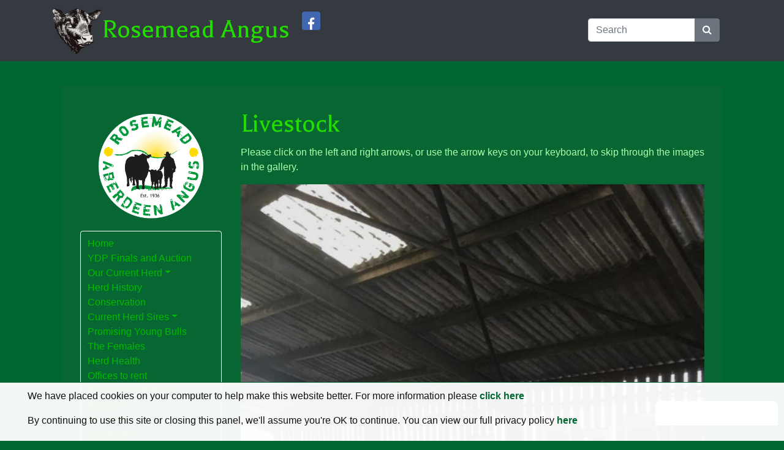

--- FILE ---
content_type: text/html;charset=UTF-8
request_url: https://aberdeenangus.co.uk/memories/livestock/
body_size: 6460
content:
<!DOCTYPE html>
	
	<head>
		<meta charset="utf-8">
		<meta http-equiv="X-UA-Compatible" content="IE=edge">
		<meta name="viewport" content="width=device-width, initial-scale=1.0">
		<meta name="description" content="">
		<meta name="keywords" content="">
		
		
		<meta name="generator" content="Mura CMS 7.0">

		<title>Livestock | Rosemead Angus</title>
		
		<link rel="canonical" href="https://aberdeenangus.co.uk/memories/livestock/" />
		
		
		

		
		<link rel="stylesheet" href="/sites/aberdeenangus/themes/MuraBootstrap4/assets/bootstrap/css/bootstrap.min.css">

		
		<link rel="stylesheet" href="/sites/aberdeenangus/themes/MuraBootstrap4/assets/font-awesome/css/font-awesome.css">
		
		<link href="https://fonts.googleapis.com/css?family=Balthazar" rel="stylesheet"> 	

		<!--[if IE]>
		<link rel="stylesheet" href="/sites/aberdeenangus/themes/MuraBootstrap4/css/ie/ie.min.css">
		<![endif]-->

		<!-- HTML5 shim and Respond.js IE8 support of HTML5 elements and media queries -->
		<!-- WARNING: Respond.js doesn't work if you view the page via file:// -->
		<!--[if lt IE 9]>
		<script src="/sites/aberdeenangus/themes/MuraBootstrap4/js/html5shiv.js"></script>
		<script src="/sites/aberdeenangus/themes/MuraBootstrap4/js/respond.min.js"></script>
		<![endif]-->


		
		<link rel="stylesheet" href="/sites/aberdeenangus/themes/MuraBootstrap4/css/site.css">
		<link rel="stylesheet" href="/sites/aberdeenangus/themes/MuraBootstrap4/css/style.css">

		
		<script src="/sites/aberdeenangus/themes/MuraBootstrap4/js/libraries/jquery-3.1.1.min.js"></script>

		
		
		<script src="https://cdnjs.cloudflare.com/ajax/libs/jquery.matchHeight/0.7.2/jquery.matchHeight-min.js"></script>

		
	
<script type="text/javascript" src="/sites/aberdeenangus/js/global.min.js"></script>
<script type="text/javascript">
initMura({
	loginURL:"?display=login",
	siteid:"aberdeenangus",
	contentid:"2DD6D685-1233-47E8-B926014D25E66CF3",
	contenthistid:"2194BC31-33E4-4276-8BA07BAF1696CC8C",
	parentid:"220E742D-8E26-4D30-A7868B8EF62ACFE6",
	context:"",
	nocache:0,
	assetpath:"/sites/aberdeenangus",
	requirementspath:"/requirements",
	themepath:"/sites/aberdeenangus/themes/MuraBootstrap4",
	rb:"en",
	reCAPTCHALanguage:"en-GB",
	preloaderMarkup: "\x3Ci\x20class\x3D\x22mura\x2Dpreloader\x20fa\x20fa\x2Drefresh\x20fa\x2Dspin\x22\x3E\x3C\x2Fi\x3E",
	mobileformat: "false",
	windowdocumentdomain: "",
	layoutmanager:"false",
	type:"Page",
	subtype:"Default",
	dtExample:"10/11/2018",
	dtCh:"/",
	dtFormat:[1,0,2],
	dtLocale:"en-GB"
});
</script></head>


		<body id="memories" class="depth-2 livestock">
			
		<div class="col-12 translate" style="z-index:999;" class="pull-right;">
			<div id="google_translate_element" style="background:white; padding:8px;">&nbsp;</div>
				<script>
					function googleTranslateElementInit() {
					  new google.translate.TranslateElement({
						pageLanguage: 'en'
					  }, 'google_translate_element');
					}
				</script><script src="http://translate.google.com/translate_a/element.js?cb=googleTranslateElementInit"></script>
		</div>
<header class="navbar-wrapper">
	<nav class="bg-dark navbar-static-top" role="navigation">
		<div class="container abang-nav-container">
			<div class="row">
			<div class="navbar-header col-sm-9">
                    <a  href="/" style="float: left; margin: 3px 0" >
                        <img src="/sites/aberdeenangus/themes/MuraBootstrap4/images/design/logo-transparent.png" class="img-responsive" title="Rosemead Angus" style="max-height: 75px"/>
                    </a>
                    <a id="abang-site-title" href="/" style="float: left;">
                        Rosemead Angus
                    </a>
                <div class="pull-left" style="margin-top: 9px; margin-left: 20px;">
                    <a href="https://www.facebook.com/Rosemeadangus1936/" target="_blank" title="Follow us on Facebook" class="fa-stack fa-lg fa-facebook-link">
						<div style="background:#4267b2; border-radius: 4px; text-align: center; height:30px; width:30px;">
                        <i class="fa fa-facebook fa-inverse" style="text-align: center; line-height:30px;"></i>
							</div>
                    </a>
                </div>
			</div>
			<div class="col-md-3 col-sm-3">
			<div class="abang-search-input">

						<form id="searchForm" class="navbar-form navbar-right" role="search">
							  <div class="input-group">
								<input type="text" class="form-control" placeholder="Search" name="Keywords" id="navKeywords" value="" >
								<div class="input-group-append">
								  <button class="btn btn-secondary" type="button">
									<i class="fa fa-search"></i>
								  </button>
								</div>
							  </div>
							<input type="hidden" name="display" value="search">
							<input type="hidden" name="newSearch" value="true">
							<input type="hidden" name="noCache" value="1">
						</form>
				</div>
				

			</div>
		</div>
		</div>
	</nav>
</header>

			<div class="home-container">
					<div class="row">
					<aside class="col-lg-3 col-md-3 col-sm-4 col-12 sidebar p-3 order-last order-sm-first">
						
		
		
			
			
		
				
		<style type="text/css">
			#navPrimaryVertical li#navMemories.dropdown ul {
				display: block;
			}
			#navPrimaryVertical li#navLivestock > a {
				background-color: #aaffaa;
			}
		</style>
	
		<div class="d-none d-sm-block" style="text-align: center; padding: 0 30px 20px;">
			<img src="/sites/aberdeenangus/themes/MuraBootstrap4/images/design/logo-300.png" class="img img-fluid"/>
		</div>
		























 




  
   



  
       
  

    
      
        
        
			
			

			
				

				
				<ul id="navPrimaryVertical" class="nav sidebar-nav well p-2">
				<li class="first " id="navHome"><a href="/">Home</a></li>
			

			
			
			

			
			<li id="navYdpFinalsAndAuction"><a href="/auction/">YDP Finals and Auction</a></li>
			
			
			

			
			<li class="dropdown" id="navOurCurrentHerd"><a href="/our-current-herd/" class="dropdown-toggle">Our Current Herd</a>

			

			
			
			

			
				
				
				<ul>
			
			<li class="first" id="navTheHerd2019"><a href="/our-current-herd/the-herd-2019/">The Herd 2019</a></li>
			
			
			

			
			<li id="navTheHerd2018"><a href="/our-current-herd/the-herd-2018/">The Herd 2018</a></li>
			
			
			

			
			<li id="navTheHerd2017"><a href="/our-current-herd/the-herd-2017/">The Herd 2017</a></li>
			
			
			

			
			<li id="navTheHerd2016"><a href="/our-current-herd/the-herd-2016/">The Herd 2016</a></li>
			
			
			

			
			<li id="navTheHerd2015"><a href="/our-current-herd/the-herd-2015/">The Herd 2015</a></li>
			
			
			

			
			<li id="navTheHerd2014"><a href="/our-current-herd/the-herd-2014/">The Herd 2014</a></li>
			
			
			

			
			<li class="last" id="navTheHerd2013"><a href="/our-current-herd/the-herd-2013/">The Herd 2013</a></li>
			
			</ul>
			</li>
			
			
			

			
			<li id="navHerdHistory"><a href="/herd-history/">Herd History</a></li>
			
			
			

			
			<li id="navConservation"><a href="/conservation/">Conservation</a></li>
			
			
			

			
			<li class="dropdown" id="navCurrentHerdSires"><a href="/current-herd-sires/" class="dropdown-toggle">Current Herd Sires</a>

			

			
			
			

			
				
				
				<ul>
			
			<li class="last first" id="navPreviousHerdSires"><a href="/current-herd-sires/previous-herd-sires/">Previous Herd Sires</a></li>
			
			</ul>
			</li>
			
			
			

			
			<li id="navPromisingYoungBulls"><a href="/promising-young-bulls/">Promising Young Bulls</a></li>
			
			
			

			
			<li id="navTheFemales"><a href="/the-females/">The Females</a></li>
			
			
			

			
			<li id="navHerdHealth"><a href="/herd-health/">Herd Health</a></li>
			
			
			

			
			<li id="navOfficesToRent"><a href="/offices-to-rent/">Offices to rent</a></li>
			
			
			

			
			<li id="navFilmingOnTheFarm"><a href="/filming-on-the-farm/">Filming on the Farm</a></li>
			
			
			

			
			<li class="dropdown" id="navAwards"><a href="/awards/" class="dropdown-toggle">Awards</a>

			

			
			
			

			
				
				
				<ul>
			
			<li class="first" id="nav2023Awards"><a href="/awards/2023-awards/">2023 Awards</a></li>
			
			
			

			
			<li id="nav2019Awards"><a href="/awards/2019-awards/">2019 Awards</a></li>
			
			
			

			
			<li id="nav2018Awards"><a href="/awards/2018-awards/">2018 Awards</a></li>
			
			
			

			
			<li id="nav2017Awards"><a href="/awards/2017-awards/">2017 Awards</a></li>
			
			
			

			
			<li id="nav2015Awards"><a href="/awards/2015-awards/">2015 Awards</a></li>
			
			
			

			
			<li id="nav2014Awards"><a href="/awards/2014-awards/">2014 Awards</a></li>
			
			
			

			
			<li id="nav2013Awards"><a href="/awards/2013-awards/">2013 Awards</a></li>
			
			
			

			
			<li id="nav2012Awards"><a href="/awards/2012-awards/">2012 Awards</a></li>
			
			
			

			
			<li id="nav2011Awards"><a href="/awards/2011-awards/">2011 Awards</a></li>
			
			
			

			
			<li id="nav2010Awards"><a href="/awards/2010-awards/">2010 Awards</a></li>
			
			
			

			
			<li id="nav2009Awards"><a href="/awards/2009-awards/">2009 Awards</a></li>
			
			
			

			
			<li id="nav2008Awards"><a href="/awards/2008-awards/">2008 Awards</a></li>
			
			
			

			
			<li id="nav2007Awards"><a href="/awards/2007-awards/">2007 Awards</a></li>
			
			
			

			
			<li id="nav2006Awards"><a href="/awards/2006-awards/">2006 Awards</a></li>
			
			
			

			
			<li id="nav2005Awards"><a href="/awards/2005-awards/">2005 Awards</a></li>
			
			
			

			
			<li id="nav2004Awards"><a href="/awards/2004-awards/">2004 Awards</a></li>
			
			
			

			
			<li id="nav2003Awards"><a href="/awards/2003-awards/">2003 Awards</a></li>
			
			
			

			
			<li id="nav2000Awards"><a href="/awards/2000-awards/">2000 Awards</a></li>
			
			
			

			
			<li class="last" id="navOtherAwards"><a href="/awards/other-awards/">Other Awards</a></li>
			
			</ul>
			</li>
			
			
			

			
			<li class="dropdown" id="navForSale"><a href="/for-sale/" class="dropdown-toggle">For Sale</a>

			

			
			
			

			
				
				
				<ul>
			
			<li class="last first" id="navEnquiryForm"><a href="/for-sale/enquiry-form/">Enquiry Form</a></li>
			
			</ul>
			</li>
			
			
			

			
			<li class="dropdown" id="navTheBeef"><a href="/the-beef/" class="dropdown-toggle">The Beef</a>

			

			
			
			

			
				
				
				<ul>
			
			<li class="first" id="navBuyFromFarm"><a href="/the-beef/buy-from-farm/">Buy From Farm</a></li>
			
			
			

			
			<li id="navShows"><a href="/the-beef/shows/">Shows</a></li>
			
			
			

			
			<li id="navFarmersMarkets"><a href="/the-beef/farmers-markets/">Farmers Markets</a></li>
			
			
			

			
			<li class="last" id="navButchers"><a href="/the-beef/butchers/">Butchers</a></li>
			
			</ul>
			</li>
			
			
			

			
			<li class="dropdown" id="navMemories"><a href="/memories/" class="dropdown-toggle">Memories</a>

			

			
			
			

			
				
				
				<ul>
			
			<li class="first" id="navLivestock"><a href="/memories/livestock/">Livestock</a></li>
			
			
			

			
			<li id="navPeople"><a href="/memories/people/">People</a></li>
			
			
			

			
			<li id="navHarvesting"><a href="/memories/harvesting/">Harvesting</a></li>
			
			
			

			
			<li id="navLandscapes"><a href="/memories/landscapes/">Landscapes</a></li>
			
			
			

			
			<li class="last" id="navVideos"><a href="/memories/videos/">Videos</a></li>
			
			</ul>
			</li>
			
			
			

			
			<li class="dropdown" id="navFieldPlaceFarm"><a href="/field-place-farm/" class="dropdown-toggle">Field Place Farm</a>

			

			
			
			

			
				
				
				<ul>
			
			<li class="first" id="navMcClementsAberdeenAngus"><a href="/field-place-farm/mc-clements-aberdeen-angus/">Mc Clements - Aberdeen Angus</a></li>
			
			
			

			
			<li class="last" id="navMcAugustWiltshireHorns"><a href="/field-place-farm/mc-august-wiltshire-horns/">Mc August - Wiltshire Horns</a></li>
			
			</ul>
			</li>
			
			
			

			
			<li id="navFarmPolicy"><a href="/farm-policy/">Farm Policy</a></li>
			
			
			

			
			<li id="navFunctionRooms"><a href="/function-rooms/">Function Rooms</a></li>
			
			
			

			
			<li id="navInThePress"><a href="/in-the-press/">In The Press</a></li>
			
			
			

			
			<li class="last dropdown" id="navContactDetails"><a href="/contact-details/" class="dropdown-toggle">Contact Details</a>

			

			
			
			

			
				
				
				<ul>
			
			<li class="first" id="navFunctionRooms"><a href="/contact-details/function-rooms/">Function Rooms</a></li>
			
			
			

			
			<li class="last" id="navUsefulLinks"><a href="/contact-details/useful-links/">Useful Links</a></li>
			
			</ul>
			</li>
			
			</ul>
			
		
        
        
		
		<div class="d-none d-sm-block" style="text-align: center; padding-top: 10px">
			<img src="/sites/aberdeenangus/themes/MuraBootstrap4/images/design/logo-fabbl-small.png"/>
		</div>

						
					</aside><!-- /.span -->
					<div class="col-12 col-sm-8 col-md-9 abang-no-xs-padding">					
						
		
		
		
			
				
				 
				 	
					
					
				

				
				

				
					
					
					
	

		
			
				<h1 class="mura-page-title pageTitle">
					Livestock
				</h1>
			
		

		
		
		
		

	


	
		
	

	
		<div class="mura-body">
			<p>Please click on the left and right arrows, or use&nbsp;the arrow keys on your keyboard, to skip through the images in the gallery.</p>
		</div>
	




				
				
			
		
	
						<p><div id="myCarousel" class="carousel slide" data-ride="carousel" data-interval="5000">

							
							
								<ol class="carousel-indicators">
									
									
									
										
										
											<li data-target="#myCarousel" data-slide-to="0" class="active"></li>
											
										
									
										
										
											<li data-target="#myCarousel" data-slide-to="1" ></li>
											
										
									
										
										
											<li data-target="#myCarousel" data-slide-to="2" ></li>
											
										
									
										
										
											<li data-target="#myCarousel" data-slide-to="3" ></li>
											
										
									
										
										
											<li data-target="#myCarousel" data-slide-to="4" ></li>
											
										
									
										
										
											<li data-target="#myCarousel" data-slide-to="5" ></li>
											
										
									
										
										
											<li data-target="#myCarousel" data-slide-to="6" ></li>
											
										
									
										
										
											<li data-target="#myCarousel" data-slide-to="7" ></li>
											
										
									
										
										
											<li data-target="#myCarousel" data-slide-to="8" ></li>
											
										
									
										
										
											<li data-target="#myCarousel" data-slide-to="9" ></li>
											
										
									
										
										
											<li data-target="#myCarousel" data-slide-to="10" ></li>
											
										
									
										
										
											<li data-target="#myCarousel" data-slide-to="11" ></li>
											
										
									
										
										
											<li data-target="#myCarousel" data-slide-to="12" ></li>
											
										
									
										
										
											<li data-target="#myCarousel" data-slide-to="13" ></li>
											
										
									
										
										
											<li data-target="#myCarousel" data-slide-to="14" ></li>
											
										
									
										
										
											<li data-target="#myCarousel" data-slide-to="15" ></li>
											
										
									
										
										
											<li data-target="#myCarousel" data-slide-to="16" ></li>
											
										
									
										
										
											<li data-target="#myCarousel" data-slide-to="17" ></li>
											
										
									
										
										
											<li data-target="#myCarousel" data-slide-to="18" ></li>
											
										
									
								</ol>
							

							
							<div class="carousel-inner">
								
								
								
									
									
										<div class="carousel-item active">

											<img src="/sites/aberdeenangus/cache/file/0D90BB0F-BB9A-4076-98CD5C0543D50E23.jpg" alt="World Forum 2017" class="d-block w-100">
											
										</div>
										
									
								
									
									
										<div class="carousel-item">

											<img src="/sites/aberdeenangus/cache/file/6E0FD238-72C5-4555-923C83B45E9A0BD3.jpg" alt="World Forum 2017" class="d-block w-100">
											
										</div>
										
									
								
									
									
										<div class="carousel-item">

											<img src="/sites/aberdeenangus/cache/file/D23D0B95-4618-4D0B-83A32C8D7E942BF6.jpg" alt="World Forum 2017" class="d-block w-100">
											
										</div>
										
									
								
									
									
										<div class="carousel-item">

											<img src="/sites/aberdeenangus/cache/file/0DF21114-5616-4EAB-A9E8C5661C508979.jpg" alt="World Forum 2017" class="d-block w-100">
											
										</div>
										
									
								
									
									
										<div class="carousel-item">

											<img src="/sites/aberdeenangus/cache/file/F895D871-BA09-4F51-874E33A2C08975B5.jpg" alt="Herd 2013" class="d-block w-100">
											
										</div>
										
									
								
									
									
										<div class="carousel-item">

											<img src="/sites/aberdeenangus/cache/file/DF075862-7565-44F2-B69E6C0BBD5DE4E3.jpg" alt="Cross Farm" class="d-block w-100">
											
										</div>
										
									
								
									
									
										<div class="carousel-item">

											<img src="/sites/aberdeenangus/cache/file/9F61F827-1BA6-4DF5-A857A3C668AB3081.jpg" alt="Morris &quot;Bull Nose&quot; with Jeronny" class="d-block w-100">
											
										</div>
										
									
								
									
									
										<div class="carousel-item">

											<img src="/sites/aberdeenangus/cache/file/681B4ADB-34DA-435B-A48DA18AF780FFC8.jpg" alt="Cross Farm" class="d-block w-100">
											
										</div>
										
									
								
									
									
										<div class="carousel-item">

											<img src="/sites/aberdeenangus/cache/file/341D56AB-E7C1-45E0-BA0171DD8D303C74.jpg" alt="Cross Farm" class="d-block w-100">
											
										</div>
										
									
								
									
									
										<div class="carousel-item">

											<img src="/sites/aberdeenangus/cache/file/CCF14060-F620-45F2-9063B44C933DC180.jpg" alt="Cross Farm" class="d-block w-100">
											
										</div>
										
									
								
									
									
										<div class="carousel-item">

											<img src="/sites/aberdeenangus/cache/file/5A9ECD6F-5A92-4BEF-94B7D139939621FE.jpg" alt="Cross Farm" class="d-block w-100">
											
										</div>
										
									
								
									
									
										<div class="carousel-item">

											<img src="/sites/aberdeenangus/cache/file/A742393B-3EF4-415F-8080FA815FD9985A.jpg" alt="Cross Farm Bulls" class="d-block w-100">
											
										</div>
										
									
								
									
									
										<div class="carousel-item">

											<img src="/sites/aberdeenangus/cache/file/C78F5C9B-3558-44BE-A72ED04C576A4F68.jpg" alt="Percy Stovold, Ernie Box and Reg Stane" class="d-block w-100">
											
										</div>
										
									
								
									
									
										<div class="carousel-item">

											<img src="/sites/aberdeenangus/cache/file/5380AC80-29CA-49EC-95E33AD70C35276B.jpg" alt="Kieth Jempson &amp; Stuart Stovold" class="d-block w-100">
											
										</div>
										
									
								
									
									
										<div class="carousel-item">

											<img src="/sites/aberdeenangus/cache/file/D8A20390-A1E9-469C-8961DD9CCF04956D.jpg" alt="Pigs at Lydling Farm" class="d-block w-100">
											
										</div>
										
									
								
									
									
										<div class="carousel-item">

											<img src="/sites/aberdeenangus/cache/file/5C54A934-A1AD-4C10-9A1047794612500E.jpg" alt="Pigs at Lydling Farm" class="d-block w-100">
											
										</div>
										
									
								
									
									
										<div class="carousel-item">

											<img src="/sites/aberdeenangus/cache/file/175D7B17-81D6-4FF2-ABC5F9309DD35E56.jpg" alt="Burt Belcher &amp; Sheep" class="d-block w-100">
											
										</div>
										
									
								
									
									
										<div class="carousel-item">

											<img src="/sites/aberdeenangus/cache/file/3F08D5B8-F0AB-40EE-BDDD68079B42B6BE.jpg" alt="Peter Watson &amp; Pigs" class="d-block w-100">
											
										</div>
										
									
								
									
									
										<div class="carousel-item">

											<img src="/sites/aberdeenangus/cache/file/603CE96D-E21A-4F1F-BFD892F72D20806D.jpg" alt="Guildford Show 1901" class="d-block w-100">
											
										</div>
										
									
								
							</div>

							
								
								

									<a class="carousel-control-prev" href="#myCarousel" role="button" data-slide="prev">
										<span class="carousel-control-prev-icon" aria-hidden="true"></span>
										<span class="sr-only">Previous</span>
									</a>
									<a class="carousel-control-next" href="#myCarousel" role="button" data-slide="next">
										<span class="carousel-control-next-icon" aria-hidden="true"></span>
										<span class="sr-only">Next</span>
									</a>
									
									
										<script>jQuery(document).ready(function($){$('#myCarousel').carousel({interval:5000});});</script>
									

								

							

						</div></p>
						</div>
				</section>
					</div>
			</div>
			
	<hr>
	<footer>
		<div class="home-container">
			<div class="row">
		<div class="py-1 col-6 col-sm-9">
			<ul class="list-inline pull-left breadcrumb">
				<li>&copy; Rosemead Angus 2025</li>
				<li><a href="/terms-conditions/">Terms &amp; Conditions</a></li>
				<li><a href="/privacy-policy/">Privacy Policy</a></li>
				<li><a href="/cookie-policy/">Cookie Policy</a></li>
				<li><a href="/accessibility/">Accessibility</a></li>	
				
			</ul>
		</div>
		<div class="col-3 d-block d-sm-none">
			<img src="/sites/aberdeenangus/themes/MuraBootstrap4/images/design/logo-fabbl-small.png"/>
		</div>		
		
		<div class="col-lg-2">
			<p class="pull-right py-1"><a class="btn" href="#"><i class="fa fa-arrow-circle-up"></i> Back to top</a></p>
		</div>
		<div class="col-12">
			<p>
				This website was created with the assistance of <a href="http://www.redantsolutions.com/" target="_blank">Red Ant Solutions</a>
			</p>
		</div>
	</div></div>
	</footer>
	
	

			
	
	<script src="/sites/aberdeenangus/themes/MuraBootstrap4/assets/bootstrap/js/bootstrap.bundle.min.js"></script>
	
	
	
	   	 
	   
	   <!-- Cookie Banner Start -->   
	   <div id="newcookiebanner">
		<div class="col-md-10 col-12 newtextfloat">
			<p>We have placed cookies on your computer to help make this website better. For more information please <a href="/cookie-policy"><strong>click here</strong></a></p>
			<p>By continuing to use this site or closing this panel, we'll assume you're OK to continue. You can view our full privacy policy <a href="/privacy-policy"><strong>here</strong></a></p>
		</div>
		<div class="col-md-1 col-12 text-right newbuttonfloat">
			<a id="closecookiebanner" href="#" onclick="rasConsent()"><button id="cookieCloseButton">Close</button></a>
		</div>
	</div>

	<script type="text/javascript">
		if(localStorage.getItem("cookie_consented")){
				var cookie_exp = JSON.parse(localStorage.getItem("cookie_consented"));
				var dateString = cookie_exp.timestamp;
				var now = new Date().getTime();
				if (now > dateString) {
					document.getElementById("newcookiebanner").style.display = 'block';
					console.log("cookie consent has expired");
				}
				else {
			 console.log("cookie consent valid");
			 document.getElementById("newcookiebanner").style.display = 'none';
			//var datex = new Date(dateString);
			//console.log("Consent to cookies will expire on: " + datex);
				}
			}
		
		function rasConsent(){
			var date = new Date();
			document.getElementById("newcookiebanner").style.display = 'none';
			var object = {value: "cookie_consent", timestamp: (new Date().getTime() + (30 * 24 * 60 * 60 * 1000))} //30 days
			localStorage.setItem("cookie_consented", JSON.stringify(object));
		}
	</script>
	<!-- Cookie Banner End -->
 
		

		</body>
	</html>

--- FILE ---
content_type: text/css
request_url: https://aberdeenangus.co.uk/sites/aberdeenangus/themes/MuraBootstrap4/css/site.css
body_size: 52516
content:
/* CALENDAR
===================================== */
.mura-calendar {
  text-align: center; }
  .mura-calendar table thead {
    background: #e9ecef; }
    .mura-calendar table thead th, .mura-calendar table thead th a {
      line-height: 1.5;
      padding: .5em;
      text-align: center; }
  .mura-calendar table td, .mura-calendar table th {
    border-collapse: collapse;
    font-size: 12px; }
  .mura-calendar table table #previousMonth a,
  .mura-calendar table table #nextMonth a {
    font-weight: normal;
    font-size: 150%;
    line-height: 1.1;
    padding: 0; }
  .mura-calendar table .table tbody tr:hover td,
  .mura-calendar table .table tbody tr:hover th {
    background: #fff; }

.mura-calendar-nav th {
  line-height: 1;
  padding: 0; }
  .mura-calendar-nav th a {
    line-height: 1;
    padding: 2px 2px 4px; }

.mura-calendar-nav td {
  padding: 5px 0; }

.carousel-item {
  /*max-height: 628px;*/ }
  .carousel-item::before {
    content: '';
    position: absolute;
    top: 0;
    left: 0;
    right: 0;
    bottom: 0;
    background-color: rgba(0, 0, 0, 0.1); }
  .carousel-item a {
    color: #fff; }

.carousel-caption {
  background-color: rgba(0, 0, 0, 0.3);
  left: 0;
  right: 0;
  bottom: 0; }

.mura-comments > .mura-comment-sort-container,
.mura-comments .mura-comment-more-comments-container {
  margin-bottom: 1rem; }

.mura-comments dl:last-child {
  border-bottom: 0;
  padding-bottom: 0; }

.mura-comments dt > em {
  font-weight: normal;
  font-style: italic; }

.mura-comments #mura-comment-post-comment legend {
  border: 0; }

.mura-comments dd.mura-comment-reply {
  display: inline-block;
  font-family: FontAwesome;
  font-style: normal;
  font-weight: normal;
  line-height: 1;
  -webkit-font-smoothing: antialiased;
  -moz-osx-font-smoothing: grayscale; }
  .mura-comments dd.mura-comment-reply:before {
    margin-right: .25em;
    color: #f00;
    content: "\f112"; }

.mura-comments dd.mura-comment-spam {
  display: inline-block;
  font-family: FontAwesome;
  font-style: normal;
  font-weight: normal;
  line-height: 1;
  -webkit-font-smoothing: antialiased;
  -moz-osx-font-smoothing: grayscale; }
  .mura-comments dd.mura-comment-spam:before {
    margin-right: .25em;
    color: #f00;
    content: "\f05e"; }

.navbar-nav .nav-item:hover > .dropdown-menu {
  display: block; }

.navbar-nav .nav-item .dropdown-menu {
  margin: 0; }

div[data-cssclass="home-news"] {
  padding: 2em 0 0 0; }
  div[data-cssclass="home-news"] .mura-object-meta {
    text-align: center; }
  div[data-cssclass="home-news"] .mura-collection-item .mura-item-content a:hover {
    opacity: 0.8; }
  div[data-cssclass="home-news"] .mura-collection-item .mura-item-meta div[class^="mura-item-meta_"] {
    margin: 1em 0 0 0; }
  div[data-cssclass="home-news"] .mura-collection-item .mura-item-meta .mura-item-meta__date {
    color: #6c757d; }
  div[data-cssclass="home-news"] .mura-collection-item .mura-item-meta .mura-item-meta__credits {
    color: #6c757d; }

.mura-nav .active {
  color: #343a40; }

.mura-index {
  padding-top: 0;
  border-top: 0;
  margin-top: 0; }
  .mura-index dl {
    border-bottom: 1px solid #ced4da;
    padding-bottom: 12px;
    margin: 0 0 12px;
    width: 100%; }
  .mura-index .comments {
    font-size: 0.875rem; }
  .mura-index .credits {
    font-size: 0.875rem; }
  .mura-index .releaseDate {
    font-size: 0.875rem; }
  .mura-index .tags {
    font-size: 0.875rem; }
  .mura-index .title {
    font-size: 1.75rem; }

.mura-search-results__matches p {
  margin-bottom: 0; }

.moreResults {
  border-radius: 6px; }
  .moreResults dt {
    font-size: 12px;
    font-weight: normal; }
  .moreResults > p {
    margin: 0.5em 0; }
  .moreResults > ul {
    whitespace: nowrap; }
    .moreResults > ul > li {
      display: inline-block; }
      .moreResults > ul > li > a:hover {
        background-color: #e9ecef;
        color: #fff; }
  .moreResults > ul.pager {
    margin: 0; }

.bg-black {
  background-color: #000 !important; }

.mura-region::after,
.mura-region-inherited::after,
.mura-region-local::after {
  display: block;
  clear: both;
  content: ""; }

.mura-index .releaseDate {
  font-weight: normal;
  margin: 0; }

.mura-search-results .moreResults {
  background: none;
  border: 0;
  padding: 0;
  margin: 0; }

.mura-breadcrumb li {
  display: list-item;
  margin-right: 0; }

/*# sourceMappingURL=[data-uri] */


--- FILE ---
content_type: text/css
request_url: https://aberdeenangus.co.uk/sites/aberdeenangus/themes/MuraBootstrap4/css/style.css
body_size: 2773
content:
/* CSS Document */

/*custom*/

html {overflow-y: scroll;}

.bg-dark {
    min-height: 100px;
	padding-top: 10px;
}

@media (max-width: 767px) {
.abang-search-input{
	margin: 20px 10px 20px 10px !important;
}
	.navbar-header{width:100%;}
}

.abang-search-input{
	margin: 20px;
}

@media (max-width: 1200px) {
.abang-nav-container {
	margin: 0;
	max-width: 999999px;
}
}

.home-container{
	margin: 40px auto;
	background: #086632;
	padding: 30px;
	max-width: 1080px;
}

@media (max-width: 1130px) {
	
.home-container{
	margin: 0px auto;
}
}

.nav>li {
    position: relative;
    display: block;
	width:100%;
}

#abang-site-title {
	font-family: 'Balthazar', serif;	
	font-size: 45px;
	margin-top: 5px;
    color: #22dd00;
}

footer .breadcrumb>li+li:before {
    padding: 0 5px;
    color: #ccc;
    content: "/\00a0";
}

.translate,#google_translate_element {
	padding-left:0px;
	padding-right:0px;
}

#google_translate_element {
    border-radius: 8px 8px 0 0 !important;
}

@media (min-width: 1540px) {
	
.translate{
	position:absolute;
	top: 6px;
	right:10px;
	width:200px;
	max-height:200px;
}
	
}

@media (max-width: 1000px) {
#google_translate_element {
    border-radius: 0px !important;
	margin-top: -20px;
		
}
}

@media (min-width: 1000px) {
	
.translate{
	position:absolute;
	bottom: 25px;
	right:10px;
	width:200px;
}
	
	#google_translate_element {
    border-radius: 0 0 8px 8px;
}
	
}

.abang-home-footer{
	background-color: #006633;
    position: absolute;
    width: 100%;
    /* height: 30px; */
    line-height: 30px;
	margin-top: 10px;
	bottom:0;
}

@media (min-width: 1670px) {
.abang-home-footer{
    position: relative;
	height: 80px;
}
}

.mura-gallery ul li {
    font-size: 1.1em;
    margin: 0 2% 0 0;
    padding: 0 0 1.5em;
    text-align: center;
}

.mura-gallery ul li {
    display: inline-block;
    list-style: none;
    overflow: hidden;
}

.abang-text-section{
	background: #fcce19;
	width: 90%;
	padding: 60px;
	margin-top: 80px !important;
	margin: 0 auto;
	text-align:center;
	opacity:0.95;
	border-radius: 8px;
	text-transform: uppercase;
}

.abang-text-section h1{
font-size: 45px;
line-height: 50px;
}

.abang-text-section h2{
font-size: 35px;
line-height: 50px;
}

.abang-caption-text{
	position:absolute;
	top: 30px;
	background:transparent;
	padding: 10px;
	z-index: 999;
    text-transform: uppercase;
}

@media (max-width: 1623px) {
.abang-text-section{
	margin-top: 10% !important;
	padding: 30px;
}	
}

@media (max-width: 1496px) {
.abang-text-section{
	margin-top: 5% !important;
}	
}

@media (max-width: 1200px) {
.abang-text-section{
	margin-top: -50% !important;
}	
	
}

@media (max-width: 700px) {
.abang-text-section{
	background: #fcce19;
	width: 100%;
	padding: 30px;
	margin-top: 0 !important;
	margin: 0 auto;
	text-align:center;
	opacity:1;
	border-radius: 0px;
	text-transform: uppercase;
}
	
.abang-text-section h1{
font-size: 35px;
line-height: 40px;
}

.abang-text-section h2{
font-size: 30px;
line-height: 35px;
}
	
}

@media (min-width: 1467px) {
.abang-home-main{
	margin: 40px 100px !important;
}	
}

/*end custom*/

body {
	background-color: #006633;
	color: #aaffaa;
}
h1 {
	font-family: 'Balthazar', serif;	
	font-size: 45px;
	margin-top: 5px;
    color: #22dd00;
}

@media (max-width: 767px) {
	h1 {
		 font-size: 30px;
	}	
}

.firstPageHeading img {
	float:left;
}
.firstPageHeading h1 {
	float:left;
	margin-top: 85px;
	margin-left: -30px;
}
@media (max-width: 540px) {
	.firstPageHeading h1 {
		margin-top: 15px;
		margin-left: 0;
	}
}

.firstPageHeading h1 a {
	color: #00fe00;
	font-size: 60px;
	font-weight:600;
	text-decoration:none;
	line-height: 55px;
	text-shadow:4px 4px #000;
	margin-top: 50px;
	letter-spacing: 3px;
}
.firstPageHeading h1 a span.smallcap {
	font-size: 45px;
}

h2,h3,h4 {
	color: #ffff00;	
}
a {
	color: #00bb00;	
}
a:focus, a:hover {
    color: #00bb00;
}
.nav > li > a:focus, .nav > li a:hover {
    background-color: #aaffaa;
}
.well ol li a, .well ul li a, ol.well li a, ul.well li a {
     padding-left: 3px;
}

/* nav */

.navbar-inverse .navbar-brand {
	font-family: 'Balthazar', serif;
	color: #22dd00;
	font-size: 40px;
	padding: 20px;
}
@media (max-width: 767px) {
	.navbar-inverse .navbar-brand {
		font-size: 36px;
		line-height: 0.75em;
		padding: 10px 5px 5px 10px;
		max-width: 150px;
	}
}

#navPrimaryVertical,
#navStandard,
#crumblist,
footer .breadcrumb {
	background: none;
}
#navPrimaryVertical.well,
#navStandard.well,
#crumblist.breadcrumb  {
    border-color: #aaffaa;
    box-shadow:: none;
	
	border: 1px solid white;
	border-radius:4px;
}
#crumblist.breadcrumb,
footer .breadcrumb  {
	border: 1px solid #aaffaa;
}

#navPrimaryVertical li.dropdown ul {
	display: none;
}
.modal-header,
.modal-body,
.modal-footer {
	background-color: #006633;
}

@media (min-width: 768px) {
	#navPrimary.navbar-nav {
			
	}
	#navStandard.mura-nav-standard {
			
	}
}

.abang-no-xs-padding img{
	max-width:790px; 
}

@media (max-width: 1267px) {
.abang-no-xs-padding img{
	max-width: 100%;
}
}

@media (max-width: 767px) {
	#navPrimaryVertical.sidebar-nav {
		.abang-no-xs-padding{
			padding:0;
		}
	}
	body.folder #navStandard.mura-nav-standard {
		
	}
}


/* content */
@media (max-width: 991px) {
	.content img {
		float: none !important;	
	}
}
table.lineage {
	width: 90%;	
}
table.lineage th {
	background: #ffff00;
    color: #006633;
    font-weight: bold;
	border: solid 1px #ffff00;
	padding: 3px 2px;
}
table.lineage td {
	border-color: #ffff00;	
    border-style: none solid solid;
    border-width: 0px 1px 1px;
	padding: 2px;
}
table.farmersMarkets {
	width: 95%	
}
table.farmersMarkets td {
	border: 1px solid;
	padding: 2px	
}

/* carousels */
.carousel-inner > .item > a > img, .carousel-inner > .item > img {
    margin: auto;
}
.carousel-control.left,
.carousel-control.right {
	background-image: none; 	
}

/* galleries */

.mura-gallery dl dt {
 	min-height: 3em;
	margin: 0
}

/* forms */

form .mura-form-radio p, form .mura-form-checkbox p {
	float: none;
	text-align: inherit;	
}

*::after, *::before {
    box-sizing: border-box;
}
*::after, *::before {
    box-sizing: border-box;
}
.checkbox, .radio {
     margin-left: 20px;
}

#newcookiebanner{
	border-top: 1px solid #006633 !important;
	background:rgba(255,255,255, 0.95);
	bottom: 0px;
	left: 0;
	padding: 10px 30px 5px 30px;
	position: fixed;
	right: 0;
	z-index: 101;
	display:block;
}
#closecookiebanner{ 
	cursor:pointer !important;
	margin-top:10px;
}
#newcookiebanner strong{
	color:#006633;
	cursor:pointer;
	z-index: +999999999;
}
#newcookiebanner a{
	color:#006633;
	cursor:pointer;
}
#newcookiebanner p{
   color:#111111; 
   cursor:pointer;
}
.newbuttonfloat{
	float:right;
	margin-top:20px;
	margin-right:10px;
}

.newtextfloat{
	float:left;
}
#cookieCloseButton{
	font-family: Arial, Helvetica, sans-serif;
	font-size: 14px;
	font-weight: 500;
	border: 1px solid #006633;
	background: #006633;
	padding: 5px 20px;
	border-radius: 3px;
	color:white;
}
#cookieCloseButton:hover{
	opacity:0.95;
	color:white !important;
	cursor:pointer !important;
}
@media (max-width: 990px) {
	  .newbuttonfloat{
		margin-top:30px;
}
  }
		
@media (max-width: 767px) {
	#cookieCloseButton{
		background: #006633;
		color:white !important;
		width:100%;
		cursor:pointer !important;
	}
	#closecookiebanner{
		position:static !important; width:100%;
	}
	.newbuttonfloat{
		float:none;
		margin-top: 20px;
	}
}